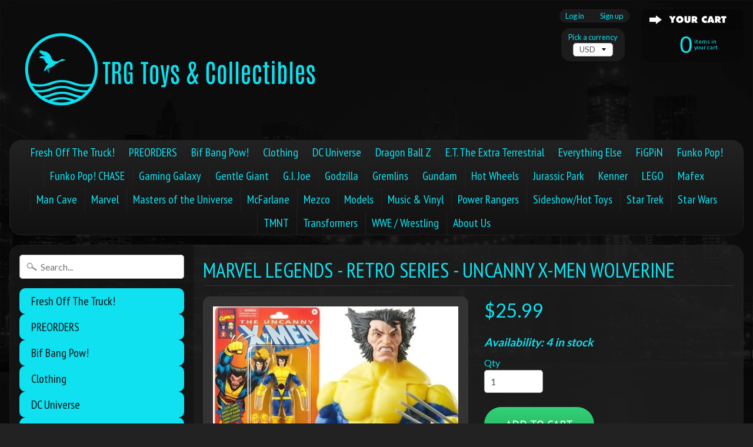

--- FILE ---
content_type: text/html; charset=utf-8
request_url: https://www.trgtoys.com/products/marvel-legends-retro-series-uncanny-x-men-wolverine
body_size: 18415
content:
<!DOCTYPE html>
<html class="no-js" lang="en">
<head>
<meta charset="utf-8" />
<meta http-equiv="X-UA-Compatible" content="IE=edge" />  
<meta name="viewport" content="width=device-width, initial-scale=1.0, height=device-height, minimum-scale=1.0, user-scalable=0">


  
  
  <link href="//fonts.googleapis.com/css?family=Lato:400,700" rel="stylesheet" type="text/css" media="all" />


  
    
    
    <link href="//fonts.googleapis.com/css?family=PT+Sans+Narrow:400,700" rel="stylesheet" type="text/css" media="all" />
  

   
  

  <link rel="shortcut icon" href="//www.trgtoys.com/cdn/shop/files/TheRustedGoosebadge-1_32x32.png?v=1613514714" type="image/png">

  
 


    <title>Marvel Legends - Retro Series - Uncanny X-Men Wolverine | TRG Toys &amp; Collectibles</title> 





	<meta name="description" content="X-Men Marvel Legends Retro Wolverine 6-Inch Action Figure: This Marvel Legends Classic Wolverine figure features deco inspired by the classic X-Men &quot;team uniforms&quot; from Marvel Comics! The Marvel Legends Series Classic Wolverine 6-inch figure is highly posable for display and play with other Marvel Legends figures and c" />


<link rel="canonical" href="https://www.trgtoys.com/products/marvel-legends-retro-series-uncanny-x-men-wolverine" /> 
<!-- /snippets/social-meta-tags.liquid -->
<meta property="og:site_name" content="TRG Toys &amp; Collectibles">
<meta property="og:url" content="https://www.trgtoys.com/products/marvel-legends-retro-series-uncanny-x-men-wolverine">
<meta property="og:title" content="Marvel Legends - Retro Series  - Uncanny X-Men Wolverine">
<meta property="og:type" content="product">
<meta property="og:description" content="X-Men Marvel Legends Retro Wolverine 6-Inch Action Figure: This Marvel Legends Classic Wolverine figure features deco inspired by the classic X-Men &quot;team uniforms&quot; from Marvel Comics! The Marvel Legends Series Classic Wolverine 6-inch figure is highly posable for display and play with other Marvel Legends figures and c"><meta property="og:price:amount" content="25.99">
  <meta property="og:price:currency" content="USD"><meta property="og:image" content="http://www.trgtoys.com/cdn/shop/products/WolverineUncannyRetro1_1024x1024.jpg?v=1679533218"><meta property="og:image" content="http://www.trgtoys.com/cdn/shop/products/WolverineUncannyRetro2_1024x1024.jpg?v=1679533218"><meta property="og:image" content="http://www.trgtoys.com/cdn/shop/products/WolverineUncannyRetro3_1024x1024.jpg?v=1679533218">
<meta property="og:image:secure_url" content="https://www.trgtoys.com/cdn/shop/products/WolverineUncannyRetro1_1024x1024.jpg?v=1679533218"><meta property="og:image:secure_url" content="https://www.trgtoys.com/cdn/shop/products/WolverineUncannyRetro2_1024x1024.jpg?v=1679533218"><meta property="og:image:secure_url" content="https://www.trgtoys.com/cdn/shop/products/WolverineUncannyRetro3_1024x1024.jpg?v=1679533218">

<meta name="twitter:site" content="@">
<meta name="twitter:card" content="summary_large_image">
<meta name="twitter:title" content="Marvel Legends - Retro Series  - Uncanny X-Men Wolverine">
<meta name="twitter:description" content="X-Men Marvel Legends Retro Wolverine 6-Inch Action Figure: This Marvel Legends Classic Wolverine figure features deco inspired by the classic X-Men &quot;team uniforms&quot; from Marvel Comics! The Marvel Legends Series Classic Wolverine 6-inch figure is highly posable for display and play with other Marvel Legends figures and c">

<link href="//www.trgtoys.com/cdn/shop/t/6/assets/styles.scss.css?v=20599631176286346711696452528" rel="stylesheet" type="text/css" media="all" />  

<script>
  window.Sunrise = window.Sunrise || {};
  Sunrise.strings = {
    add_to_cart: "Add to Cart",
    sold_out: "Out of stock",
    unavailable: "Unavailable",
    money_format_json: "${{amount}}",
    money_format: "${{amount}}",
    money_with_currency_format_json: "${{amount}} USD",
    money_with_currency_format: "${{amount}} USD",
    shop_currency: "USD",
    locale: "en",
    locale_json: "en",
    customer_accounts_enabled: true,
    customer_logged_in: false
  };
</script>  
  

  
<script src="//www.trgtoys.com/cdn/shop/t/6/assets/vendor.js?v=161042961499314152801499216513" type="text/javascript"></script> 
<script src="//www.trgtoys.com/cdn/shop/t/6/assets/theme.js?v=38058157158162198361499216515" type="text/javascript"></script> 

<script>window.performance && window.performance.mark && window.performance.mark('shopify.content_for_header.start');</script><meta id="shopify-digital-wallet" name="shopify-digital-wallet" content="/12661969/digital_wallets/dialog">
<meta name="shopify-checkout-api-token" content="f547f8225b73b5ae40dca475cea00ddd">
<meta id="in-context-paypal-metadata" data-shop-id="12661969" data-venmo-supported="false" data-environment="production" data-locale="en_US" data-paypal-v4="true" data-currency="USD">
<link rel="alternate" type="application/json+oembed" href="https://www.trgtoys.com/products/marvel-legends-retro-series-uncanny-x-men-wolverine.oembed">
<script async="async" src="/checkouts/internal/preloads.js?locale=en-US"></script>
<link rel="preconnect" href="https://shop.app" crossorigin="anonymous">
<script async="async" src="https://shop.app/checkouts/internal/preloads.js?locale=en-US&shop_id=12661969" crossorigin="anonymous"></script>
<script id="apple-pay-shop-capabilities" type="application/json">{"shopId":12661969,"countryCode":"US","currencyCode":"USD","merchantCapabilities":["supports3DS"],"merchantId":"gid:\/\/shopify\/Shop\/12661969","merchantName":"TRG Toys \u0026 Collectibles","requiredBillingContactFields":["postalAddress","email","phone"],"requiredShippingContactFields":["postalAddress","email","phone"],"shippingType":"shipping","supportedNetworks":["visa","masterCard","amex","discover","elo","jcb"],"total":{"type":"pending","label":"TRG Toys \u0026 Collectibles","amount":"1.00"},"shopifyPaymentsEnabled":true,"supportsSubscriptions":true}</script>
<script id="shopify-features" type="application/json">{"accessToken":"f547f8225b73b5ae40dca475cea00ddd","betas":["rich-media-storefront-analytics"],"domain":"www.trgtoys.com","predictiveSearch":true,"shopId":12661969,"locale":"en"}</script>
<script>var Shopify = Shopify || {};
Shopify.shop = "the-rusted-goose.myshopify.com";
Shopify.locale = "en";
Shopify.currency = {"active":"USD","rate":"1.0"};
Shopify.country = "US";
Shopify.theme = {"name":"Sunrise","id":178392340,"schema_name":"Sunrise","schema_version":"5.18","theme_store_id":57,"role":"main"};
Shopify.theme.handle = "null";
Shopify.theme.style = {"id":null,"handle":null};
Shopify.cdnHost = "www.trgtoys.com/cdn";
Shopify.routes = Shopify.routes || {};
Shopify.routes.root = "/";</script>
<script type="module">!function(o){(o.Shopify=o.Shopify||{}).modules=!0}(window);</script>
<script>!function(o){function n(){var o=[];function n(){o.push(Array.prototype.slice.apply(arguments))}return n.q=o,n}var t=o.Shopify=o.Shopify||{};t.loadFeatures=n(),t.autoloadFeatures=n()}(window);</script>
<script>
  window.ShopifyPay = window.ShopifyPay || {};
  window.ShopifyPay.apiHost = "shop.app\/pay";
  window.ShopifyPay.redirectState = null;
</script>
<script id="shop-js-analytics" type="application/json">{"pageType":"product"}</script>
<script defer="defer" async type="module" src="//www.trgtoys.com/cdn/shopifycloud/shop-js/modules/v2/client.init-shop-cart-sync_BT-GjEfc.en.esm.js"></script>
<script defer="defer" async type="module" src="//www.trgtoys.com/cdn/shopifycloud/shop-js/modules/v2/chunk.common_D58fp_Oc.esm.js"></script>
<script defer="defer" async type="module" src="//www.trgtoys.com/cdn/shopifycloud/shop-js/modules/v2/chunk.modal_xMitdFEc.esm.js"></script>
<script type="module">
  await import("//www.trgtoys.com/cdn/shopifycloud/shop-js/modules/v2/client.init-shop-cart-sync_BT-GjEfc.en.esm.js");
await import("//www.trgtoys.com/cdn/shopifycloud/shop-js/modules/v2/chunk.common_D58fp_Oc.esm.js");
await import("//www.trgtoys.com/cdn/shopifycloud/shop-js/modules/v2/chunk.modal_xMitdFEc.esm.js");

  window.Shopify.SignInWithShop?.initShopCartSync?.({"fedCMEnabled":true,"windoidEnabled":true});

</script>
<script>
  window.Shopify = window.Shopify || {};
  if (!window.Shopify.featureAssets) window.Shopify.featureAssets = {};
  window.Shopify.featureAssets['shop-js'] = {"shop-cart-sync":["modules/v2/client.shop-cart-sync_DZOKe7Ll.en.esm.js","modules/v2/chunk.common_D58fp_Oc.esm.js","modules/v2/chunk.modal_xMitdFEc.esm.js"],"init-fed-cm":["modules/v2/client.init-fed-cm_B6oLuCjv.en.esm.js","modules/v2/chunk.common_D58fp_Oc.esm.js","modules/v2/chunk.modal_xMitdFEc.esm.js"],"shop-cash-offers":["modules/v2/client.shop-cash-offers_D2sdYoxE.en.esm.js","modules/v2/chunk.common_D58fp_Oc.esm.js","modules/v2/chunk.modal_xMitdFEc.esm.js"],"shop-login-button":["modules/v2/client.shop-login-button_QeVjl5Y3.en.esm.js","modules/v2/chunk.common_D58fp_Oc.esm.js","modules/v2/chunk.modal_xMitdFEc.esm.js"],"pay-button":["modules/v2/client.pay-button_DXTOsIq6.en.esm.js","modules/v2/chunk.common_D58fp_Oc.esm.js","modules/v2/chunk.modal_xMitdFEc.esm.js"],"shop-button":["modules/v2/client.shop-button_DQZHx9pm.en.esm.js","modules/v2/chunk.common_D58fp_Oc.esm.js","modules/v2/chunk.modal_xMitdFEc.esm.js"],"avatar":["modules/v2/client.avatar_BTnouDA3.en.esm.js"],"init-windoid":["modules/v2/client.init-windoid_CR1B-cfM.en.esm.js","modules/v2/chunk.common_D58fp_Oc.esm.js","modules/v2/chunk.modal_xMitdFEc.esm.js"],"init-shop-for-new-customer-accounts":["modules/v2/client.init-shop-for-new-customer-accounts_C_vY_xzh.en.esm.js","modules/v2/client.shop-login-button_QeVjl5Y3.en.esm.js","modules/v2/chunk.common_D58fp_Oc.esm.js","modules/v2/chunk.modal_xMitdFEc.esm.js"],"init-shop-email-lookup-coordinator":["modules/v2/client.init-shop-email-lookup-coordinator_BI7n9ZSv.en.esm.js","modules/v2/chunk.common_D58fp_Oc.esm.js","modules/v2/chunk.modal_xMitdFEc.esm.js"],"init-shop-cart-sync":["modules/v2/client.init-shop-cart-sync_BT-GjEfc.en.esm.js","modules/v2/chunk.common_D58fp_Oc.esm.js","modules/v2/chunk.modal_xMitdFEc.esm.js"],"shop-toast-manager":["modules/v2/client.shop-toast-manager_DiYdP3xc.en.esm.js","modules/v2/chunk.common_D58fp_Oc.esm.js","modules/v2/chunk.modal_xMitdFEc.esm.js"],"init-customer-accounts":["modules/v2/client.init-customer-accounts_D9ZNqS-Q.en.esm.js","modules/v2/client.shop-login-button_QeVjl5Y3.en.esm.js","modules/v2/chunk.common_D58fp_Oc.esm.js","modules/v2/chunk.modal_xMitdFEc.esm.js"],"init-customer-accounts-sign-up":["modules/v2/client.init-customer-accounts-sign-up_iGw4briv.en.esm.js","modules/v2/client.shop-login-button_QeVjl5Y3.en.esm.js","modules/v2/chunk.common_D58fp_Oc.esm.js","modules/v2/chunk.modal_xMitdFEc.esm.js"],"shop-follow-button":["modules/v2/client.shop-follow-button_CqMgW2wH.en.esm.js","modules/v2/chunk.common_D58fp_Oc.esm.js","modules/v2/chunk.modal_xMitdFEc.esm.js"],"checkout-modal":["modules/v2/client.checkout-modal_xHeaAweL.en.esm.js","modules/v2/chunk.common_D58fp_Oc.esm.js","modules/v2/chunk.modal_xMitdFEc.esm.js"],"shop-login":["modules/v2/client.shop-login_D91U-Q7h.en.esm.js","modules/v2/chunk.common_D58fp_Oc.esm.js","modules/v2/chunk.modal_xMitdFEc.esm.js"],"lead-capture":["modules/v2/client.lead-capture_BJmE1dJe.en.esm.js","modules/v2/chunk.common_D58fp_Oc.esm.js","modules/v2/chunk.modal_xMitdFEc.esm.js"],"payment-terms":["modules/v2/client.payment-terms_Ci9AEqFq.en.esm.js","modules/v2/chunk.common_D58fp_Oc.esm.js","modules/v2/chunk.modal_xMitdFEc.esm.js"]};
</script>
<script id="__st">var __st={"a":12661969,"offset":-25200,"reqid":"34681f99-eb95-40a6-8657-fc210b6c6bb9-1769093589","pageurl":"www.trgtoys.com\/products\/marvel-legends-retro-series-uncanny-x-men-wolverine","u":"6eebc5cf706c","p":"product","rtyp":"product","rid":8217550160188};</script>
<script>window.ShopifyPaypalV4VisibilityTracking = true;</script>
<script id="captcha-bootstrap">!function(){'use strict';const t='contact',e='account',n='new_comment',o=[[t,t],['blogs',n],['comments',n],[t,'customer']],c=[[e,'customer_login'],[e,'guest_login'],[e,'recover_customer_password'],[e,'create_customer']],r=t=>t.map((([t,e])=>`form[action*='/${t}']:not([data-nocaptcha='true']) input[name='form_type'][value='${e}']`)).join(','),a=t=>()=>t?[...document.querySelectorAll(t)].map((t=>t.form)):[];function s(){const t=[...o],e=r(t);return a(e)}const i='password',u='form_key',d=['recaptcha-v3-token','g-recaptcha-response','h-captcha-response',i],f=()=>{try{return window.sessionStorage}catch{return}},m='__shopify_v',_=t=>t.elements[u];function p(t,e,n=!1){try{const o=window.sessionStorage,c=JSON.parse(o.getItem(e)),{data:r}=function(t){const{data:e,action:n}=t;return t[m]||n?{data:e,action:n}:{data:t,action:n}}(c);for(const[e,n]of Object.entries(r))t.elements[e]&&(t.elements[e].value=n);n&&o.removeItem(e)}catch(o){console.error('form repopulation failed',{error:o})}}const l='form_type',E='cptcha';function T(t){t.dataset[E]=!0}const w=window,h=w.document,L='Shopify',v='ce_forms',y='captcha';let A=!1;((t,e)=>{const n=(g='f06e6c50-85a8-45c8-87d0-21a2b65856fe',I='https://cdn.shopify.com/shopifycloud/storefront-forms-hcaptcha/ce_storefront_forms_captcha_hcaptcha.v1.5.2.iife.js',D={infoText:'Protected by hCaptcha',privacyText:'Privacy',termsText:'Terms'},(t,e,n)=>{const o=w[L][v],c=o.bindForm;if(c)return c(t,g,e,D).then(n);var r;o.q.push([[t,g,e,D],n]),r=I,A||(h.body.append(Object.assign(h.createElement('script'),{id:'captcha-provider',async:!0,src:r})),A=!0)});var g,I,D;w[L]=w[L]||{},w[L][v]=w[L][v]||{},w[L][v].q=[],w[L][y]=w[L][y]||{},w[L][y].protect=function(t,e){n(t,void 0,e),T(t)},Object.freeze(w[L][y]),function(t,e,n,w,h,L){const[v,y,A,g]=function(t,e,n){const i=e?o:[],u=t?c:[],d=[...i,...u],f=r(d),m=r(i),_=r(d.filter((([t,e])=>n.includes(e))));return[a(f),a(m),a(_),s()]}(w,h,L),I=t=>{const e=t.target;return e instanceof HTMLFormElement?e:e&&e.form},D=t=>v().includes(t);t.addEventListener('submit',(t=>{const e=I(t);if(!e)return;const n=D(e)&&!e.dataset.hcaptchaBound&&!e.dataset.recaptchaBound,o=_(e),c=g().includes(e)&&(!o||!o.value);(n||c)&&t.preventDefault(),c&&!n&&(function(t){try{if(!f())return;!function(t){const e=f();if(!e)return;const n=_(t);if(!n)return;const o=n.value;o&&e.removeItem(o)}(t);const e=Array.from(Array(32),(()=>Math.random().toString(36)[2])).join('');!function(t,e){_(t)||t.append(Object.assign(document.createElement('input'),{type:'hidden',name:u})),t.elements[u].value=e}(t,e),function(t,e){const n=f();if(!n)return;const o=[...t.querySelectorAll(`input[type='${i}']`)].map((({name:t})=>t)),c=[...d,...o],r={};for(const[a,s]of new FormData(t).entries())c.includes(a)||(r[a]=s);n.setItem(e,JSON.stringify({[m]:1,action:t.action,data:r}))}(t,e)}catch(e){console.error('failed to persist form',e)}}(e),e.submit())}));const S=(t,e)=>{t&&!t.dataset[E]&&(n(t,e.some((e=>e===t))),T(t))};for(const o of['focusin','change'])t.addEventListener(o,(t=>{const e=I(t);D(e)&&S(e,y())}));const B=e.get('form_key'),M=e.get(l),P=B&&M;t.addEventListener('DOMContentLoaded',(()=>{const t=y();if(P)for(const e of t)e.elements[l].value===M&&p(e,B);[...new Set([...A(),...v().filter((t=>'true'===t.dataset.shopifyCaptcha))])].forEach((e=>S(e,t)))}))}(h,new URLSearchParams(w.location.search),n,t,e,['guest_login'])})(!0,!0)}();</script>
<script integrity="sha256-4kQ18oKyAcykRKYeNunJcIwy7WH5gtpwJnB7kiuLZ1E=" data-source-attribution="shopify.loadfeatures" defer="defer" src="//www.trgtoys.com/cdn/shopifycloud/storefront/assets/storefront/load_feature-a0a9edcb.js" crossorigin="anonymous"></script>
<script crossorigin="anonymous" defer="defer" src="//www.trgtoys.com/cdn/shopifycloud/storefront/assets/shopify_pay/storefront-65b4c6d7.js?v=20250812"></script>
<script data-source-attribution="shopify.dynamic_checkout.dynamic.init">var Shopify=Shopify||{};Shopify.PaymentButton=Shopify.PaymentButton||{isStorefrontPortableWallets:!0,init:function(){window.Shopify.PaymentButton.init=function(){};var t=document.createElement("script");t.src="https://www.trgtoys.com/cdn/shopifycloud/portable-wallets/latest/portable-wallets.en.js",t.type="module",document.head.appendChild(t)}};
</script>
<script data-source-attribution="shopify.dynamic_checkout.buyer_consent">
  function portableWalletsHideBuyerConsent(e){var t=document.getElementById("shopify-buyer-consent"),n=document.getElementById("shopify-subscription-policy-button");t&&n&&(t.classList.add("hidden"),t.setAttribute("aria-hidden","true"),n.removeEventListener("click",e))}function portableWalletsShowBuyerConsent(e){var t=document.getElementById("shopify-buyer-consent"),n=document.getElementById("shopify-subscription-policy-button");t&&n&&(t.classList.remove("hidden"),t.removeAttribute("aria-hidden"),n.addEventListener("click",e))}window.Shopify?.PaymentButton&&(window.Shopify.PaymentButton.hideBuyerConsent=portableWalletsHideBuyerConsent,window.Shopify.PaymentButton.showBuyerConsent=portableWalletsShowBuyerConsent);
</script>
<script data-source-attribution="shopify.dynamic_checkout.cart.bootstrap">document.addEventListener("DOMContentLoaded",(function(){function t(){return document.querySelector("shopify-accelerated-checkout-cart, shopify-accelerated-checkout")}if(t())Shopify.PaymentButton.init();else{new MutationObserver((function(e,n){t()&&(Shopify.PaymentButton.init(),n.disconnect())})).observe(document.body,{childList:!0,subtree:!0})}}));
</script>
<link id="shopify-accelerated-checkout-styles" rel="stylesheet" media="screen" href="https://www.trgtoys.com/cdn/shopifycloud/portable-wallets/latest/accelerated-checkout-backwards-compat.css" crossorigin="anonymous">
<style id="shopify-accelerated-checkout-cart">
        #shopify-buyer-consent {
  margin-top: 1em;
  display: inline-block;
  width: 100%;
}

#shopify-buyer-consent.hidden {
  display: none;
}

#shopify-subscription-policy-button {
  background: none;
  border: none;
  padding: 0;
  text-decoration: underline;
  font-size: inherit;
  cursor: pointer;
}

#shopify-subscription-policy-button::before {
  box-shadow: none;
}

      </style>

<script>window.performance && window.performance.mark && window.performance.mark('shopify.content_for_header.end');</script>
<script src="https://cdn.shopify.com/extensions/019bdd98-4781-79f9-bd45-b95809be009f/downpay-1299/assets/downpay-product-ui.js" type="text/javascript" defer="defer"></script>
<link href="https://cdn.shopify.com/extensions/019bdd98-4781-79f9-bd45-b95809be009f/downpay-1299/assets/downpay-product.css" rel="stylesheet" type="text/css" media="all">
<link href="https://monorail-edge.shopifysvc.com" rel="dns-prefetch">
<script>(function(){if ("sendBeacon" in navigator && "performance" in window) {try {var session_token_from_headers = performance.getEntriesByType('navigation')[0].serverTiming.find(x => x.name == '_s').description;} catch {var session_token_from_headers = undefined;}var session_cookie_matches = document.cookie.match(/_shopify_s=([^;]*)/);var session_token_from_cookie = session_cookie_matches && session_cookie_matches.length === 2 ? session_cookie_matches[1] : "";var session_token = session_token_from_headers || session_token_from_cookie || "";function handle_abandonment_event(e) {var entries = performance.getEntries().filter(function(entry) {return /monorail-edge.shopifysvc.com/.test(entry.name);});if (!window.abandonment_tracked && entries.length === 0) {window.abandonment_tracked = true;var currentMs = Date.now();var navigation_start = performance.timing.navigationStart;var payload = {shop_id: 12661969,url: window.location.href,navigation_start,duration: currentMs - navigation_start,session_token,page_type: "product"};window.navigator.sendBeacon("https://monorail-edge.shopifysvc.com/v1/produce", JSON.stringify({schema_id: "online_store_buyer_site_abandonment/1.1",payload: payload,metadata: {event_created_at_ms: currentMs,event_sent_at_ms: currentMs}}));}}window.addEventListener('pagehide', handle_abandonment_event);}}());</script>
<script id="web-pixels-manager-setup">(function e(e,d,r,n,o){if(void 0===o&&(o={}),!Boolean(null===(a=null===(i=window.Shopify)||void 0===i?void 0:i.analytics)||void 0===a?void 0:a.replayQueue)){var i,a;window.Shopify=window.Shopify||{};var t=window.Shopify;t.analytics=t.analytics||{};var s=t.analytics;s.replayQueue=[],s.publish=function(e,d,r){return s.replayQueue.push([e,d,r]),!0};try{self.performance.mark("wpm:start")}catch(e){}var l=function(){var e={modern:/Edge?\/(1{2}[4-9]|1[2-9]\d|[2-9]\d{2}|\d{4,})\.\d+(\.\d+|)|Firefox\/(1{2}[4-9]|1[2-9]\d|[2-9]\d{2}|\d{4,})\.\d+(\.\d+|)|Chrom(ium|e)\/(9{2}|\d{3,})\.\d+(\.\d+|)|(Maci|X1{2}).+ Version\/(15\.\d+|(1[6-9]|[2-9]\d|\d{3,})\.\d+)([,.]\d+|)( \(\w+\)|)( Mobile\/\w+|) Safari\/|Chrome.+OPR\/(9{2}|\d{3,})\.\d+\.\d+|(CPU[ +]OS|iPhone[ +]OS|CPU[ +]iPhone|CPU IPhone OS|CPU iPad OS)[ +]+(15[._]\d+|(1[6-9]|[2-9]\d|\d{3,})[._]\d+)([._]\d+|)|Android:?[ /-](13[3-9]|1[4-9]\d|[2-9]\d{2}|\d{4,})(\.\d+|)(\.\d+|)|Android.+Firefox\/(13[5-9]|1[4-9]\d|[2-9]\d{2}|\d{4,})\.\d+(\.\d+|)|Android.+Chrom(ium|e)\/(13[3-9]|1[4-9]\d|[2-9]\d{2}|\d{4,})\.\d+(\.\d+|)|SamsungBrowser\/([2-9]\d|\d{3,})\.\d+/,legacy:/Edge?\/(1[6-9]|[2-9]\d|\d{3,})\.\d+(\.\d+|)|Firefox\/(5[4-9]|[6-9]\d|\d{3,})\.\d+(\.\d+|)|Chrom(ium|e)\/(5[1-9]|[6-9]\d|\d{3,})\.\d+(\.\d+|)([\d.]+$|.*Safari\/(?![\d.]+ Edge\/[\d.]+$))|(Maci|X1{2}).+ Version\/(10\.\d+|(1[1-9]|[2-9]\d|\d{3,})\.\d+)([,.]\d+|)( \(\w+\)|)( Mobile\/\w+|) Safari\/|Chrome.+OPR\/(3[89]|[4-9]\d|\d{3,})\.\d+\.\d+|(CPU[ +]OS|iPhone[ +]OS|CPU[ +]iPhone|CPU IPhone OS|CPU iPad OS)[ +]+(10[._]\d+|(1[1-9]|[2-9]\d|\d{3,})[._]\d+)([._]\d+|)|Android:?[ /-](13[3-9]|1[4-9]\d|[2-9]\d{2}|\d{4,})(\.\d+|)(\.\d+|)|Mobile Safari.+OPR\/([89]\d|\d{3,})\.\d+\.\d+|Android.+Firefox\/(13[5-9]|1[4-9]\d|[2-9]\d{2}|\d{4,})\.\d+(\.\d+|)|Android.+Chrom(ium|e)\/(13[3-9]|1[4-9]\d|[2-9]\d{2}|\d{4,})\.\d+(\.\d+|)|Android.+(UC? ?Browser|UCWEB|U3)[ /]?(15\.([5-9]|\d{2,})|(1[6-9]|[2-9]\d|\d{3,})\.\d+)\.\d+|SamsungBrowser\/(5\.\d+|([6-9]|\d{2,})\.\d+)|Android.+MQ{2}Browser\/(14(\.(9|\d{2,})|)|(1[5-9]|[2-9]\d|\d{3,})(\.\d+|))(\.\d+|)|K[Aa][Ii]OS\/(3\.\d+|([4-9]|\d{2,})\.\d+)(\.\d+|)/},d=e.modern,r=e.legacy,n=navigator.userAgent;return n.match(d)?"modern":n.match(r)?"legacy":"unknown"}(),u="modern"===l?"modern":"legacy",c=(null!=n?n:{modern:"",legacy:""})[u],f=function(e){return[e.baseUrl,"/wpm","/b",e.hashVersion,"modern"===e.buildTarget?"m":"l",".js"].join("")}({baseUrl:d,hashVersion:r,buildTarget:u}),m=function(e){var d=e.version,r=e.bundleTarget,n=e.surface,o=e.pageUrl,i=e.monorailEndpoint;return{emit:function(e){var a=e.status,t=e.errorMsg,s=(new Date).getTime(),l=JSON.stringify({metadata:{event_sent_at_ms:s},events:[{schema_id:"web_pixels_manager_load/3.1",payload:{version:d,bundle_target:r,page_url:o,status:a,surface:n,error_msg:t},metadata:{event_created_at_ms:s}}]});if(!i)return console&&console.warn&&console.warn("[Web Pixels Manager] No Monorail endpoint provided, skipping logging."),!1;try{return self.navigator.sendBeacon.bind(self.navigator)(i,l)}catch(e){}var u=new XMLHttpRequest;try{return u.open("POST",i,!0),u.setRequestHeader("Content-Type","text/plain"),u.send(l),!0}catch(e){return console&&console.warn&&console.warn("[Web Pixels Manager] Got an unhandled error while logging to Monorail."),!1}}}}({version:r,bundleTarget:l,surface:e.surface,pageUrl:self.location.href,monorailEndpoint:e.monorailEndpoint});try{o.browserTarget=l,function(e){var d=e.src,r=e.async,n=void 0===r||r,o=e.onload,i=e.onerror,a=e.sri,t=e.scriptDataAttributes,s=void 0===t?{}:t,l=document.createElement("script"),u=document.querySelector("head"),c=document.querySelector("body");if(l.async=n,l.src=d,a&&(l.integrity=a,l.crossOrigin="anonymous"),s)for(var f in s)if(Object.prototype.hasOwnProperty.call(s,f))try{l.dataset[f]=s[f]}catch(e){}if(o&&l.addEventListener("load",o),i&&l.addEventListener("error",i),u)u.appendChild(l);else{if(!c)throw new Error("Did not find a head or body element to append the script");c.appendChild(l)}}({src:f,async:!0,onload:function(){if(!function(){var e,d;return Boolean(null===(d=null===(e=window.Shopify)||void 0===e?void 0:e.analytics)||void 0===d?void 0:d.initialized)}()){var d=window.webPixelsManager.init(e)||void 0;if(d){var r=window.Shopify.analytics;r.replayQueue.forEach((function(e){var r=e[0],n=e[1],o=e[2];d.publishCustomEvent(r,n,o)})),r.replayQueue=[],r.publish=d.publishCustomEvent,r.visitor=d.visitor,r.initialized=!0}}},onerror:function(){return m.emit({status:"failed",errorMsg:"".concat(f," has failed to load")})},sri:function(e){var d=/^sha384-[A-Za-z0-9+/=]+$/;return"string"==typeof e&&d.test(e)}(c)?c:"",scriptDataAttributes:o}),m.emit({status:"loading"})}catch(e){m.emit({status:"failed",errorMsg:(null==e?void 0:e.message)||"Unknown error"})}}})({shopId: 12661969,storefrontBaseUrl: "https://www.trgtoys.com",extensionsBaseUrl: "https://extensions.shopifycdn.com/cdn/shopifycloud/web-pixels-manager",monorailEndpoint: "https://monorail-edge.shopifysvc.com/unstable/produce_batch",surface: "storefront-renderer",enabledBetaFlags: ["2dca8a86"],webPixelsConfigList: [{"id":"420053308","configuration":"{\"pixel_id\":\"919492638822901\",\"pixel_type\":\"facebook_pixel\",\"metaapp_system_user_token\":\"-\"}","eventPayloadVersion":"v1","runtimeContext":"OPEN","scriptVersion":"ca16bc87fe92b6042fbaa3acc2fbdaa6","type":"APP","apiClientId":2329312,"privacyPurposes":["ANALYTICS","MARKETING","SALE_OF_DATA"],"dataSharingAdjustments":{"protectedCustomerApprovalScopes":["read_customer_address","read_customer_email","read_customer_name","read_customer_personal_data","read_customer_phone"]}},{"id":"158040380","eventPayloadVersion":"v1","runtimeContext":"LAX","scriptVersion":"1","type":"CUSTOM","privacyPurposes":["ANALYTICS"],"name":"Google Analytics tag (migrated)"},{"id":"shopify-app-pixel","configuration":"{}","eventPayloadVersion":"v1","runtimeContext":"STRICT","scriptVersion":"0450","apiClientId":"shopify-pixel","type":"APP","privacyPurposes":["ANALYTICS","MARKETING"]},{"id":"shopify-custom-pixel","eventPayloadVersion":"v1","runtimeContext":"LAX","scriptVersion":"0450","apiClientId":"shopify-pixel","type":"CUSTOM","privacyPurposes":["ANALYTICS","MARKETING"]}],isMerchantRequest: false,initData: {"shop":{"name":"TRG Toys \u0026 Collectibles","paymentSettings":{"currencyCode":"USD"},"myshopifyDomain":"the-rusted-goose.myshopify.com","countryCode":"US","storefrontUrl":"https:\/\/www.trgtoys.com"},"customer":null,"cart":null,"checkout":null,"productVariants":[{"price":{"amount":25.99,"currencyCode":"USD"},"product":{"title":"Marvel Legends - Retro Series  - Uncanny X-Men Wolverine","vendor":"Marvel","id":"8217550160188","untranslatedTitle":"Marvel Legends - Retro Series  - Uncanny X-Men Wolverine","url":"\/products\/marvel-legends-retro-series-uncanny-x-men-wolverine","type":""},"id":"44792117887292","image":{"src":"\/\/www.trgtoys.com\/cdn\/shop\/products\/WolverineUncannyRetro1.jpg?v=1679533218"},"sku":"","title":"Default Title","untranslatedTitle":"Default Title"}],"purchasingCompany":null},},"https://www.trgtoys.com/cdn","fcfee988w5aeb613cpc8e4bc33m6693e112",{"modern":"","legacy":""},{"shopId":"12661969","storefrontBaseUrl":"https:\/\/www.trgtoys.com","extensionBaseUrl":"https:\/\/extensions.shopifycdn.com\/cdn\/shopifycloud\/web-pixels-manager","surface":"storefront-renderer","enabledBetaFlags":"[\"2dca8a86\"]","isMerchantRequest":"false","hashVersion":"fcfee988w5aeb613cpc8e4bc33m6693e112","publish":"custom","events":"[[\"page_viewed\",{}],[\"product_viewed\",{\"productVariant\":{\"price\":{\"amount\":25.99,\"currencyCode\":\"USD\"},\"product\":{\"title\":\"Marvel Legends - Retro Series  - Uncanny X-Men Wolverine\",\"vendor\":\"Marvel\",\"id\":\"8217550160188\",\"untranslatedTitle\":\"Marvel Legends - Retro Series  - Uncanny X-Men Wolverine\",\"url\":\"\/products\/marvel-legends-retro-series-uncanny-x-men-wolverine\",\"type\":\"\"},\"id\":\"44792117887292\",\"image\":{\"src\":\"\/\/www.trgtoys.com\/cdn\/shop\/products\/WolverineUncannyRetro1.jpg?v=1679533218\"},\"sku\":\"\",\"title\":\"Default Title\",\"untranslatedTitle\":\"Default Title\"}}]]"});</script><script>
  window.ShopifyAnalytics = window.ShopifyAnalytics || {};
  window.ShopifyAnalytics.meta = window.ShopifyAnalytics.meta || {};
  window.ShopifyAnalytics.meta.currency = 'USD';
  var meta = {"product":{"id":8217550160188,"gid":"gid:\/\/shopify\/Product\/8217550160188","vendor":"Marvel","type":"","handle":"marvel-legends-retro-series-uncanny-x-men-wolverine","variants":[{"id":44792117887292,"price":2599,"name":"Marvel Legends - Retro Series  - Uncanny X-Men Wolverine","public_title":null,"sku":""}],"remote":false},"page":{"pageType":"product","resourceType":"product","resourceId":8217550160188,"requestId":"34681f99-eb95-40a6-8657-fc210b6c6bb9-1769093589"}};
  for (var attr in meta) {
    window.ShopifyAnalytics.meta[attr] = meta[attr];
  }
</script>
<script class="analytics">
  (function () {
    var customDocumentWrite = function(content) {
      var jquery = null;

      if (window.jQuery) {
        jquery = window.jQuery;
      } else if (window.Checkout && window.Checkout.$) {
        jquery = window.Checkout.$;
      }

      if (jquery) {
        jquery('body').append(content);
      }
    };

    var hasLoggedConversion = function(token) {
      if (token) {
        return document.cookie.indexOf('loggedConversion=' + token) !== -1;
      }
      return false;
    }

    var setCookieIfConversion = function(token) {
      if (token) {
        var twoMonthsFromNow = new Date(Date.now());
        twoMonthsFromNow.setMonth(twoMonthsFromNow.getMonth() + 2);

        document.cookie = 'loggedConversion=' + token + '; expires=' + twoMonthsFromNow;
      }
    }

    var trekkie = window.ShopifyAnalytics.lib = window.trekkie = window.trekkie || [];
    if (trekkie.integrations) {
      return;
    }
    trekkie.methods = [
      'identify',
      'page',
      'ready',
      'track',
      'trackForm',
      'trackLink'
    ];
    trekkie.factory = function(method) {
      return function() {
        var args = Array.prototype.slice.call(arguments);
        args.unshift(method);
        trekkie.push(args);
        return trekkie;
      };
    };
    for (var i = 0; i < trekkie.methods.length; i++) {
      var key = trekkie.methods[i];
      trekkie[key] = trekkie.factory(key);
    }
    trekkie.load = function(config) {
      trekkie.config = config || {};
      trekkie.config.initialDocumentCookie = document.cookie;
      var first = document.getElementsByTagName('script')[0];
      var script = document.createElement('script');
      script.type = 'text/javascript';
      script.onerror = function(e) {
        var scriptFallback = document.createElement('script');
        scriptFallback.type = 'text/javascript';
        scriptFallback.onerror = function(error) {
                var Monorail = {
      produce: function produce(monorailDomain, schemaId, payload) {
        var currentMs = new Date().getTime();
        var event = {
          schema_id: schemaId,
          payload: payload,
          metadata: {
            event_created_at_ms: currentMs,
            event_sent_at_ms: currentMs
          }
        };
        return Monorail.sendRequest("https://" + monorailDomain + "/v1/produce", JSON.stringify(event));
      },
      sendRequest: function sendRequest(endpointUrl, payload) {
        // Try the sendBeacon API
        if (window && window.navigator && typeof window.navigator.sendBeacon === 'function' && typeof window.Blob === 'function' && !Monorail.isIos12()) {
          var blobData = new window.Blob([payload], {
            type: 'text/plain'
          });

          if (window.navigator.sendBeacon(endpointUrl, blobData)) {
            return true;
          } // sendBeacon was not successful

        } // XHR beacon

        var xhr = new XMLHttpRequest();

        try {
          xhr.open('POST', endpointUrl);
          xhr.setRequestHeader('Content-Type', 'text/plain');
          xhr.send(payload);
        } catch (e) {
          console.log(e);
        }

        return false;
      },
      isIos12: function isIos12() {
        return window.navigator.userAgent.lastIndexOf('iPhone; CPU iPhone OS 12_') !== -1 || window.navigator.userAgent.lastIndexOf('iPad; CPU OS 12_') !== -1;
      }
    };
    Monorail.produce('monorail-edge.shopifysvc.com',
      'trekkie_storefront_load_errors/1.1',
      {shop_id: 12661969,
      theme_id: 178392340,
      app_name: "storefront",
      context_url: window.location.href,
      source_url: "//www.trgtoys.com/cdn/s/trekkie.storefront.1bbfab421998800ff09850b62e84b8915387986d.min.js"});

        };
        scriptFallback.async = true;
        scriptFallback.src = '//www.trgtoys.com/cdn/s/trekkie.storefront.1bbfab421998800ff09850b62e84b8915387986d.min.js';
        first.parentNode.insertBefore(scriptFallback, first);
      };
      script.async = true;
      script.src = '//www.trgtoys.com/cdn/s/trekkie.storefront.1bbfab421998800ff09850b62e84b8915387986d.min.js';
      first.parentNode.insertBefore(script, first);
    };
    trekkie.load(
      {"Trekkie":{"appName":"storefront","development":false,"defaultAttributes":{"shopId":12661969,"isMerchantRequest":null,"themeId":178392340,"themeCityHash":"9369826078848031464","contentLanguage":"en","currency":"USD","eventMetadataId":"bf4ac34a-1f0f-4b9e-ae38-57e73411740c"},"isServerSideCookieWritingEnabled":true,"monorailRegion":"shop_domain","enabledBetaFlags":["65f19447"]},"Session Attribution":{},"S2S":{"facebookCapiEnabled":false,"source":"trekkie-storefront-renderer","apiClientId":580111}}
    );

    var loaded = false;
    trekkie.ready(function() {
      if (loaded) return;
      loaded = true;

      window.ShopifyAnalytics.lib = window.trekkie;

      var originalDocumentWrite = document.write;
      document.write = customDocumentWrite;
      try { window.ShopifyAnalytics.merchantGoogleAnalytics.call(this); } catch(error) {};
      document.write = originalDocumentWrite;

      window.ShopifyAnalytics.lib.page(null,{"pageType":"product","resourceType":"product","resourceId":8217550160188,"requestId":"34681f99-eb95-40a6-8657-fc210b6c6bb9-1769093589","shopifyEmitted":true});

      var match = window.location.pathname.match(/checkouts\/(.+)\/(thank_you|post_purchase)/)
      var token = match? match[1]: undefined;
      if (!hasLoggedConversion(token)) {
        setCookieIfConversion(token);
        window.ShopifyAnalytics.lib.track("Viewed Product",{"currency":"USD","variantId":44792117887292,"productId":8217550160188,"productGid":"gid:\/\/shopify\/Product\/8217550160188","name":"Marvel Legends - Retro Series  - Uncanny X-Men Wolverine","price":"25.99","sku":"","brand":"Marvel","variant":null,"category":"","nonInteraction":true,"remote":false},undefined,undefined,{"shopifyEmitted":true});
      window.ShopifyAnalytics.lib.track("monorail:\/\/trekkie_storefront_viewed_product\/1.1",{"currency":"USD","variantId":44792117887292,"productId":8217550160188,"productGid":"gid:\/\/shopify\/Product\/8217550160188","name":"Marvel Legends - Retro Series  - Uncanny X-Men Wolverine","price":"25.99","sku":"","brand":"Marvel","variant":null,"category":"","nonInteraction":true,"remote":false,"referer":"https:\/\/www.trgtoys.com\/products\/marvel-legends-retro-series-uncanny-x-men-wolverine"});
      }
    });


        var eventsListenerScript = document.createElement('script');
        eventsListenerScript.async = true;
        eventsListenerScript.src = "//www.trgtoys.com/cdn/shopifycloud/storefront/assets/shop_events_listener-3da45d37.js";
        document.getElementsByTagName('head')[0].appendChild(eventsListenerScript);

})();</script>
  <script>
  if (!window.ga || (window.ga && typeof window.ga !== 'function')) {
    window.ga = function ga() {
      (window.ga.q = window.ga.q || []).push(arguments);
      if (window.Shopify && window.Shopify.analytics && typeof window.Shopify.analytics.publish === 'function') {
        window.Shopify.analytics.publish("ga_stub_called", {}, {sendTo: "google_osp_migration"});
      }
      console.error("Shopify's Google Analytics stub called with:", Array.from(arguments), "\nSee https://help.shopify.com/manual/promoting-marketing/pixels/pixel-migration#google for more information.");
    };
    if (window.Shopify && window.Shopify.analytics && typeof window.Shopify.analytics.publish === 'function') {
      window.Shopify.analytics.publish("ga_stub_initialized", {}, {sendTo: "google_osp_migration"});
    }
  }
</script>
<script
  defer
  src="https://www.trgtoys.com/cdn/shopifycloud/perf-kit/shopify-perf-kit-3.0.4.min.js"
  data-application="storefront-renderer"
  data-shop-id="12661969"
  data-render-region="gcp-us-central1"
  data-page-type="product"
  data-theme-instance-id="178392340"
  data-theme-name="Sunrise"
  data-theme-version="5.18"
  data-monorail-region="shop_domain"
  data-resource-timing-sampling-rate="10"
  data-shs="true"
  data-shs-beacon="true"
  data-shs-export-with-fetch="true"
  data-shs-logs-sample-rate="1"
  data-shs-beacon-endpoint="https://www.trgtoys.com/api/collect"
></script>
</head>

<body id="product" data-curr-format="${{amount}}" data-shop-currency="USD">
  <div id="site-wrap">
    <header id="header" class="clearfix">  
      <div id="shopify-section-header" class="shopify-section"><style>
#header .logo.img-logo a{max-width:550px;display:inline-block;line-height:1;vertical-align:bottom;} 
#header .logo.img-logo,#header .logo.img-logo h1{font-size:1em;}
.logo.textonly h1,.logo.textonly a{font-size:48px;line-height:1;} 
.top-menu a{font-size:20px;}
</style>
<div class="row clearfix">
  <div class="logo img-logo">
      
    <a class="newfont" href="/" title="TRG Toys &amp; Collectibles">
    
      
      <img src="//www.trgtoys.com/cdn/shop/files/TRG_Toys_Logo_0fe1f1_550x.png?v=1613515166"
      srcset="//www.trgtoys.com/cdn/shop/files/TRG_Toys_Logo_0fe1f1_550x.png?v=1613515166 1x, //www.trgtoys.com/cdn/shop/files/TRG_Toys_Logo_0fe1f1_550x@2x.png?v=1613515166 2x"
      alt="TRG Toys &amp; Collectibles"
      itemprop="logo">
    
    </a>
                   
  </div>

  
    <div class="login-top hide-mobile">
      
        <a href="/account/login">Log in</a> | <a href="/account/register">Sign up</a>
                  
    </div>
             

  <div class="cart-info hide-mobile">
    <a href="/cart"><em>0</em> <span>items in your cart</span></a>
  </div>
</div>


   <nav class="top-menu hide-mobile clearfix" role="navigation" data-menuchosen="main-menu">
     <ul>
      
         
         
            <li class="from-top-menu">
               <a class="newfont " href="/collections/new-to-the-site">Fresh Off The Truck!</a>
            </li>
         
      
         
         
            <li class="from-top-menu">
               <a class="newfont " href="/collections/preorder-specials">PREORDERS</a>
            </li>
         
      
         
         
            <li class="from-top-menu">
               <a class="newfont " href="/collections/bif-bang-pow">Bif Bang Pow!</a>
            </li>
         
      
         
         
            <li class="from-top-menu">
               <a class="newfont " href="/collections/clothing">Clothing</a>
            </li>
         
      
         
         
            <li class="from-top-menu">
               <a class="newfont " href="/collections/dc-universe">DC Universe</a>
            </li>
         
      
         
         
            <li class="from-top-menu">
               <a class="newfont " href="/collections/bandai">Dragon Ball Z</a>
            </li>
         
      
         
         
            <li class="from-top-menu">
               <a class="newfont " href="/collections/e-t-the-extra-terrestrial">E.T. The Extra Terrestrial</a>
            </li>
         
      
         
         
            <li class="from-top-menu">
               <a class="newfont " href="/collections/everything-else">Everything Else</a>
            </li>
         
      
         
         
            <li class="from-top-menu">
               <a class="newfont " href="/collections/figpin">FiGPiN</a>
            </li>
         
      
         
         
            <li class="from-top-menu">
               <a class="newfont " href="/collections/funko-pops-non-star-wars">Funko Pop!</a>
            </li>
         
      
         
         
            <li class="from-top-menu">
               <a class="newfont " href="/collections/funko-pop-chase">Funko Pop! CHASE</a>
            </li>
         
      
         
         
            <li class="from-top-menu">
               <a class="newfont " href="/collections/gaming-galaxy">Gaming Galaxy</a>
            </li>
         
      
         
         
            <li class="from-top-menu">
               <a class="newfont " href="/collections/gentle-giant">Gentle Giant</a>
            </li>
         
      
         
         
            <li class="from-top-menu">
               <a class="newfont " href="/collections/g-i-joe">G.I. Joe</a>
            </li>
         
      
         
         
            <li class="from-top-menu">
               <a class="newfont " href="/collections/godzilla">Godzilla</a>
            </li>
         
      
         
         
            <li class="from-top-menu">
               <a class="newfont " href="/collections/gremlins">Gremlins</a>
            </li>
         
      
         
         
            <li class="from-top-menu">
               <a class="newfont " href="/collections/gundam">Gundam</a>
            </li>
         
      
         
         
            <li class="from-top-menu">
               <a class="newfont " href="/collections/hot-wheels">Hot Wheels</a>
            </li>
         
      
         
         
            <li class="from-top-menu">
               <a class="newfont " href="/collections/jurassic-park">Jurassic Park</a>
            </li>
         
      
         
         
            <li class="from-top-menu">
               <a class="newfont " href="/collections/kenner">Kenner</a>
            </li>
         
      
         
         
            <li class="from-top-menu">
               <a class="newfont " href="/collections/lego">LEGO</a>
            </li>
         
      
         
         
            <li class="from-top-menu">
               <a class="newfont " href="/collections/mafex">Mafex</a>
            </li>
         
      
         
         
            <li class="from-top-menu">
               <a class="newfont " href="/collections/vintage-non-furniture">Man Cave</a>
            </li>
         
      
         
         
            <li class="from-top-menu">
               <a class="newfont " href="/collections/marvel">Marvel</a>
            </li>
         
      
         
         
            <li class="from-top-menu">
               <a class="newfont " href="/collections/masters-of-the-universe">Masters of the Universe</a>
            </li>
         
      
         
         
            <li class="from-top-menu">
               <a class="newfont " href="/collections/mcfarlane">McFarlane</a>
            </li>
         
      
         
         
            <li class="from-top-menu">
               <a class="newfont " href="/collections/mezco">Mezco</a>
            </li>
         
      
         
         
            <li class="from-top-menu">
               <a class="newfont " href="/collections/models">Models</a>
            </li>
         
      
         
         
            <li class="from-top-menu">
               <a class="newfont " href="/collections/music-vinyl-albums">Music &amp; Vinyl</a>
            </li>
         
      
         
         
            <li class="from-top-menu">
               <a class="newfont " href="/collections/power-rangers">Power Rangers</a>
            </li>
         
      
         
         
            <li class="from-top-menu">
               <a class="newfont " href="/collections/sideshow-hot-toys">Sideshow/Hot Toys</a>
            </li>
         
      
         
         
            <li class="from-top-menu">
               <a class="newfont " href="/collections/star-trek">Star Trek</a>
            </li>
         
      
         
         
            <li class="from-top-menu">
               <a class="newfont " href="/collections/star-wars">Star Wars</a>
            </li>
         
      
         
         
            <li class="from-top-menu">
               <a class="newfont " href="/collections/teenage-mutant-ninja-turtles">TMNT</a>
            </li>
         
      
         
         
            <li class="from-top-menu">
               <a class="newfont " href="/collections/transformers">Transformers</a>
            </li>
         
      
         
         
            <li class="from-top-menu">
               <a class="newfont " href="/collections/wwe-wrestling">WWE / Wrestling</a>
            </li>
         
      
         
         
            <li class="from-top-menu">
               <a class="newfont " href="/pages/about-us">About Us</a>
            </li>
         
      
     </ul>
   </nav>


<nav class="off-canvas-navigation show-mobile newfont">
  <a href="#menu" class="menu-button"><svg xmlns="http://www.w3.org/2000/svg" width="24" height="24" viewBox="0 0 24 24"><path d="M24 6h-24v-4h24v4zm0 4h-24v4h24v-4zm0 8h-24v4h24v-4z"/></svg><span> Menu</span></a>         
  
    <a href="/account" class="menu-user"><svg xmlns="http://www.w3.org/2000/svg" width="24" height="24" viewBox="0 0 24 24"><path d="M20.822 18.096c-3.439-.794-6.64-1.49-5.09-4.418 4.72-8.912 1.251-13.678-3.732-13.678-5.082 0-8.464 4.949-3.732 13.678 1.597 2.945-1.725 3.641-5.09 4.418-3.073.71-3.188 2.236-3.178 4.904l.004 1h23.99l.004-.969c.012-2.688-.092-4.222-3.176-4.935z"/></svg><span> Account</span></a>        
  
  <a href="/cart" class="menu-cart"><svg xmlns="http://www.w3.org/2000/svg" width="24" height="24" viewBox="0 0 24 24"><path d="M10 19.5c0 .829-.672 1.5-1.5 1.5s-1.5-.671-1.5-1.5c0-.828.672-1.5 1.5-1.5s1.5.672 1.5 1.5zm3.5-1.5c-.828 0-1.5.671-1.5 1.5s.672 1.5 1.5 1.5 1.5-.671 1.5-1.5c0-.828-.672-1.5-1.5-1.5zm1.336-5l1.977-7h-16.813l2.938 7h11.898zm4.969-10l-3.432 12h-12.597l.839 2h13.239l3.474-12h1.929l.743-2h-4.195z"/></svg> <span> Cart</span></a>  
  <a href="/search" class="menu-search"><svg xmlns="http://www.w3.org/2000/svg" width="24" height="24" viewBox="0 0 24 24"><path d="M23.111 20.058l-4.977-4.977c.965-1.52 1.523-3.322 1.523-5.251 0-5.42-4.409-9.83-9.829-9.83-5.42 0-9.828 4.41-9.828 9.83s4.408 9.83 9.829 9.83c1.834 0 3.552-.505 5.022-1.383l5.021 5.021c2.144 2.141 5.384-1.096 3.239-3.24zm-20.064-10.228c0-3.739 3.043-6.782 6.782-6.782s6.782 3.042 6.782 6.782-3.043 6.782-6.782 6.782-6.782-3.043-6.782-6.782zm2.01-1.764c1.984-4.599 8.664-4.066 9.922.749-2.534-2.974-6.993-3.294-9.922-.749z"/></svg></a>
  
    <a href="#currency" class="menu-currency"><span>USD</span></a>
  
</nav> 


</div>
      
<div id="curr-switcher">
<label for="currencies">Pick a currency</label>
<select id="currencies" name="currencies">
  
  
  <option value="USD">USD</option>
  
    
    <option value="GBP">GBP</option>
    
  
    
    <option value="CAD">CAD</option>
    
  
    
  
    
    <option value="EUR">EUR</option>
    
  
</select>
<span class="close-currency-box">X</span>
</div>

    </header>

    <div id="content">
      <div id="shopify-section-sidebar" class="shopify-section"><style>
  #side-menu a.newfont{font-size:20px;}
</style>
<section role="complementary" id="sidebar" data-menuchosen="main-menu" data-section-id="sidebar" data-section-type="sidebar" data-keep-open="true">
  <nav role="navigation" id="menu">
    <form method="get" action="/search" class="search-form">
      <fieldset>
      <input type="text" placeholder="Search..." name="q" id="search-input">
      <button type="submit" class="button">Search</button>
      </fieldset>
    </form>          

    <ul id="side-menu">
    
   <div class="original-menu">
      
         
         
            <li>
               <a class="newfont" href="/collections/new-to-the-site">Fresh Off The Truck!</a>
            </li>
         
      
         
         
            <li>
               <a class="newfont" href="/collections/preorder-specials">PREORDERS</a>
            </li>
         
      
         
         
            <li>
               <a class="newfont" href="/collections/bif-bang-pow">Bif Bang Pow!</a>
            </li>
         
      
         
         
            <li>
               <a class="newfont" href="/collections/clothing">Clothing</a>
            </li>
         
      
         
         
            <li>
               <a class="newfont" href="/collections/dc-universe">DC Universe</a>
            </li>
         
      
         
         
            <li>
               <a class="newfont" href="/collections/bandai">Dragon Ball Z</a>
            </li>
         
      
         
         
            <li>
               <a class="newfont" href="/collections/e-t-the-extra-terrestrial">E.T. The Extra Terrestrial</a>
            </li>
         
      
         
         
            <li>
               <a class="newfont" href="/collections/everything-else">Everything Else</a>
            </li>
         
      
         
         
            <li>
               <a class="newfont" href="/collections/figpin">FiGPiN</a>
            </li>
         
      
         
         
            <li>
               <a class="newfont" href="/collections/funko-pops-non-star-wars">Funko Pop!</a>
            </li>
         
      
         
         
            <li>
               <a class="newfont" href="/collections/funko-pop-chase">Funko Pop! CHASE</a>
            </li>
         
      
         
         
            <li>
               <a class="newfont" href="/collections/gaming-galaxy">Gaming Galaxy</a>
            </li>
         
      
         
         
            <li>
               <a class="newfont" href="/collections/gentle-giant">Gentle Giant</a>
            </li>
         
      
         
         
            <li>
               <a class="newfont" href="/collections/g-i-joe">G.I. Joe</a>
            </li>
         
      
         
         
            <li>
               <a class="newfont" href="/collections/godzilla">Godzilla</a>
            </li>
         
      
         
         
            <li>
               <a class="newfont" href="/collections/gremlins">Gremlins</a>
            </li>
         
      
         
         
            <li>
               <a class="newfont" href="/collections/gundam">Gundam</a>
            </li>
         
      
         
         
            <li>
               <a class="newfont" href="/collections/hot-wheels">Hot Wheels</a>
            </li>
         
      
         
         
            <li>
               <a class="newfont" href="/collections/jurassic-park">Jurassic Park</a>
            </li>
         
      
         
         
            <li>
               <a class="newfont" href="/collections/kenner">Kenner</a>
            </li>
         
      
         
         
            <li>
               <a class="newfont" href="/collections/lego">LEGO</a>
            </li>
         
      
         
         
            <li>
               <a class="newfont" href="/collections/mafex">Mafex</a>
            </li>
         
      
         
         
            <li>
               <a class="newfont" href="/collections/vintage-non-furniture">Man Cave</a>
            </li>
         
      
         
         
            <li>
               <a class="newfont" href="/collections/marvel">Marvel</a>
            </li>
         
      
         
         
            <li>
               <a class="newfont" href="/collections/masters-of-the-universe">Masters of the Universe</a>
            </li>
         
      
         
         
            <li>
               <a class="newfont" href="/collections/mcfarlane">McFarlane</a>
            </li>
         
      
         
         
            <li>
               <a class="newfont" href="/collections/mezco">Mezco</a>
            </li>
         
      
         
         
            <li>
               <a class="newfont" href="/collections/models">Models</a>
            </li>
         
      
         
         
            <li>
               <a class="newfont" href="/collections/music-vinyl-albums">Music &amp; Vinyl</a>
            </li>
         
      
         
         
            <li>
               <a class="newfont" href="/collections/power-rangers">Power Rangers</a>
            </li>
         
      
         
         
            <li>
               <a class="newfont" href="/collections/sideshow-hot-toys">Sideshow/Hot Toys</a>
            </li>
         
      
         
         
            <li>
               <a class="newfont" href="/collections/star-trek">Star Trek</a>
            </li>
         
      
         
         
            <li>
               <a class="newfont" href="/collections/star-wars">Star Wars</a>
            </li>
         
      
         
         
            <li>
               <a class="newfont" href="/collections/teenage-mutant-ninja-turtles">TMNT</a>
            </li>
         
      
         
         
            <li>
               <a class="newfont" href="/collections/transformers">Transformers</a>
            </li>
         
      
         
         
            <li>
               <a class="newfont" href="/collections/wwe-wrestling">WWE / Wrestling</a>
            </li>
         
      
         
         
            <li>
               <a class="newfont" href="/pages/about-us">About Us</a>
            </li>
         
      
   </div>

<div class='side-menu-mobile hide show-mobile'></div>








          
             

    

    </ul>         
  </nav>

  
    <aside class="social-links">
      <h3>Stay in touch</h3>
       <a class="social-twitter" href="https://twitter.com/therustedgoose" title="Twitter"><svg aria-hidden="true" focusable="false" role="presentation" class="icon icon-twitter" viewBox="0 0 16 16" xmlns="http://www.w3.org/2000/svg" fill-rule="evenodd" clip-rule="evenodd" stroke-linejoin="round" stroke-miterlimit="1.414"><path d="M16 3.038c-.59.26-1.22.437-1.885.517.677-.407 1.198-1.05 1.443-1.816-.634.375-1.337.648-2.085.795-.598-.638-1.45-1.036-2.396-1.036-1.812 0-3.282 1.468-3.282 3.28 0 .258.03.51.085.75C5.152 5.39 2.733 4.084 1.114 2.1.83 2.583.67 3.147.67 3.75c0 1.14.58 2.143 1.46 2.732-.538-.017-1.045-.165-1.487-.41v.04c0 1.59 1.13 2.918 2.633 3.22-.276.074-.566.114-.865.114-.21 0-.416-.02-.617-.058.418 1.304 1.63 2.253 3.067 2.28-1.124.88-2.54 1.404-4.077 1.404-.265 0-.526-.015-.783-.045 1.453.93 3.178 1.474 5.032 1.474 6.038 0 9.34-5 9.34-9.338 0-.143-.004-.284-.01-.425.64-.463 1.198-1.04 1.638-1.7z" fill-rule="nonzero"/></svg></a>
      <a class="social-facebook" href="https://www.facebook.com/therustedgoose" title="Facebook"><svg aria-hidden="true" focusable="false" role="presentation" class="icon icon-facebook" viewBox="0 0 16 16" xmlns="http://www.w3.org/2000/svg" fill-rule="evenodd" clip-rule="evenodd" stroke-linejoin="round" stroke-miterlimit="1.414"><path d="M15.117 0H.883C.395 0 0 .395 0 .883v14.234c0 .488.395.883.883.883h7.663V9.804H6.46V7.39h2.086V5.607c0-2.066 1.262-3.19 3.106-3.19.883 0 1.642.064 1.863.094v2.16h-1.28c-1 0-1.195.476-1.195 1.176v1.54h2.39l-.31 2.416h-2.08V16h4.077c.488 0 .883-.395.883-.883V.883C16 .395 15.605 0 15.117 0" fill-rule="nonzero"/></svg></a>          
      <a class="social-pinterest" href="https://www.pinterest.com/therustedgoose" title="Pinterest"><svg aria-hidden="true" focusable="false" role="presentation" class="icon icon-pinterest" viewBox="0 0 16 16" xmlns="http://www.w3.org/2000/svg" fill-rule="evenodd" clip-rule="evenodd" stroke-linejoin="round" stroke-miterlimit="1.414"><path d="M8 0C3.582 0 0 3.582 0 8c0 3.39 2.108 6.285 5.084 7.45-.07-.633-.133-1.604.028-2.295.146-.625.938-3.977.938-3.977s-.24-.48-.24-1.188c0-1.11.646-1.943 1.448-1.943.683 0 1.012.513 1.012 1.127 0 .687-.436 1.713-.662 2.664-.19.797.4 1.445 1.185 1.445 1.42 0 2.514-1.498 2.514-3.662 0-1.915-1.376-3.254-3.342-3.254-2.276 0-3.61 1.707-3.61 3.472 0 .687.263 1.424.593 1.825.066.08.075.15.057.23-.06.252-.196.796-.223.907-.035.146-.115.178-.268.107-.998-.465-1.624-1.926-1.624-3.1 0-2.524 1.834-4.84 5.287-4.84 2.774 0 4.932 1.977 4.932 4.62 0 2.757-1.74 4.977-4.153 4.977-.81 0-1.572-.422-1.833-.92l-.5 1.902c-.18.695-.667 1.566-.994 2.097.75.232 1.545.357 2.37.357 4.417 0 8-3.582 8-8s-3.583-8-8-8z" fill-rule="nonzero"/></svg></a>                              
                  
                
                  
      <a class="social-instagram" href="https://instagram.com/therustedgoose" title="Instagram"><svg aria-hidden="true" focusable="false" role="presentation" class="icon icon-instagram" viewBox="0 0 16 16" xmlns="http://www.w3.org/2000/svg" fill-rule="evenodd" clip-rule="evenodd" stroke-linejoin="round" stroke-miterlimit="1.414"><path d="M8 0C5.827 0 5.555.01 4.702.048 3.85.088 3.27.222 2.76.42c-.526.204-.973.478-1.417.923-.445.444-.72.89-.923 1.417-.198.51-.333 1.09-.372 1.942C.008 5.555 0 5.827 0 8s.01 2.445.048 3.298c.04.852.174 1.433.372 1.942.204.526.478.973.923 1.417.444.445.89.72 1.417.923.51.198 1.09.333 1.942.372.853.04 1.125.048 3.298.048s2.445-.01 3.298-.048c.852-.04 1.433-.174 1.942-.372.526-.204.973-.478 1.417-.923.445-.444.72-.89.923-1.417.198-.51.333-1.09.372-1.942.04-.853.048-1.125.048-3.298s-.01-2.445-.048-3.298c-.04-.852-.174-1.433-.372-1.942-.204-.526-.478-.973-.923-1.417-.444-.445-.89-.72-1.417-.923-.51-.198-1.09-.333-1.942-.372C10.445.008 10.173 0 8 0zm0 1.44c2.136 0 2.39.01 3.233.048.78.036 1.203.166 1.485.276.374.145.64.318.92.598.28.28.453.546.598.92.11.282.24.705.276 1.485.038.844.047 1.097.047 3.233s-.01 2.39-.048 3.233c-.036.78-.166 1.203-.276 1.485-.145.374-.318.64-.598.92-.28.28-.546.453-.92.598-.282.11-.705.24-1.485.276-.844.038-1.097.047-3.233.047s-2.39-.01-3.233-.048c-.78-.036-1.203-.166-1.485-.276-.374-.145-.64-.318-.92-.598-.28-.28-.453-.546-.598-.92-.11-.282-.24-.705-.276-1.485C1.45 10.39 1.44 10.136 1.44 8s.01-2.39.048-3.233c.036-.78.166-1.203.276-1.485.145-.374.318-.64.598-.92.28-.28.546-.453.92-.598.282-.11.705-.24 1.485-.276C5.61 1.45 5.864 1.44 8 1.44zm0 2.452c-2.27 0-4.108 1.84-4.108 4.108 0 2.27 1.84 4.108 4.108 4.108 2.27 0 4.108-1.84 4.108-4.108 0-2.27-1.84-4.108-4.108-4.108zm0 6.775c-1.473 0-2.667-1.194-2.667-2.667 0-1.473 1.194-2.667 2.667-2.667 1.473 0 2.667 1.194 2.667 2.667 0 1.473-1.194 2.667-2.667 2.667zm5.23-6.937c0 .53-.43.96-.96.96s-.96-.43-.96-.96.43-.96.96-.96.96.43.96.96z"/></svg></a>              
                 
                       
        
    </aside>
  

  
  <aside class="subscribe-form">
     <h3>Newsletter</h3>
     
     
    
     
        <form method="post" action="/contact#contact_form" id="contact_form" accept-charset="UTF-8" class="contact-form"><input type="hidden" name="form_type" value="customer" /><input type="hidden" name="utf8" value="✓" />
          

           
              
                 <p>Sign up to our newsletter for the latest news and special offers...</p>
              
              <fieldset>
              <input type="hidden" name="contact[tags]" value="newsletter">
              <input type="email" value="" placeholder="type your email..." name="contact[email]" class="required email input-text" autocorrect="off" autocapitalize="off">
              <button type="submit" class="button" name="commit">Subscribe</button>
              </fieldset>
           
        </form>
      
  </aside>   
   

     
</section>          



</div>
      <section role="main" id="main"> 
        
        
          <div id="shopify-section-banner-ad" class="shopify-section">








</div>
        
        

<div id="shopify-section-product-template" class="shopify-section"><div itemscope itemtype="http://schema.org/Product" id="prod-8217550160188" class="clearfix" data-section-id="product-template" data-section-type="product" data-show-preorder="yes" data-show-inventory="yes" data-zoom-enabled="true">

  <meta itemprop="name" content="Marvel Legends - Retro Series  - Uncanny X-Men Wolverine">
  <meta itemprop="url" content="https://www.trgtoys.com/products/marvel-legends-retro-series-uncanny-x-men-wolverine">
  <meta itemprop="image" content="//www.trgtoys.com/cdn/shop/products/WolverineUncannyRetro1_800x.jpg?v=1679533218">

  <h1 class="page-title">Marvel Legends - Retro Series  - Uncanny X-Men Wolverine</h1>   

  <div id="product-images" class="clearfix multi-image">
    <a id="product-shot" class="productimage" data-image-id="40820637598012" href="//www.trgtoys.com/cdn/shop/products/WolverineUncannyRetro1.jpg?v=1679533218">
      <img src="//www.trgtoys.com/cdn/shop/products/WolverineUncannyRetro1_1024x1024.jpg?v=1679533218" alt="Marvel Legends - Retro Series  - Uncanny X-Men Wolverine" />
      
      <span class="icon-magnifier"></span>
    </a>

    <div id="more-images" class="product-thumbs-product-template clearfix" data-arrow-left="<svg class='icon-arrow arrow-left' viewbox='0 0 100 100'><path d='M 50,0 L 60,10 L 20,50 L 60,90 L 50,100 L 0,50 Z' transform='translate(15,0)' /></svg>" data-arrow-right="<svg class='icon-arrow arrow-right' viewbox='0 0 100 100'><path d='M 50,0 L 60,10 L 20,50 L 60,90 L 50,100 L 0,50 Z 'transform='translate(85,100) rotate(180)' /></svg>">   
      
<a href="//www.trgtoys.com/cdn/shop/products/WolverineUncannyRetro1_1024x1024.jpg?v=1679533218" class="active-img productimage smallimg" data-image-index="0" title="Marvel Legends - Retro Series  - Uncanny X-Men Wolverine" data-image-id="40820637598012">
        <img src="//www.trgtoys.com/cdn/shop/products/WolverineUncannyRetro1_compact.jpg?v=1679533218" alt="Marvel Legends - Retro Series  - Uncanny X-Men Wolverine" />
        </a>
      
<a href="//www.trgtoys.com/cdn/shop/products/WolverineUncannyRetro2_1024x1024.jpg?v=1679533218" class=" productimage smallimg" data-image-index="1" title="Marvel Legends - Retro Series  - Uncanny X-Men Wolverine" data-image-id="40820637565244">
        <img src="//www.trgtoys.com/cdn/shop/products/WolverineUncannyRetro2_compact.jpg?v=1679533218" alt="Marvel Legends - Retro Series  - Uncanny X-Men Wolverine" />
        </a>
      
<a href="//www.trgtoys.com/cdn/shop/products/WolverineUncannyRetro3_1024x1024.jpg?v=1679533218" class=" productimage smallimg" data-image-index="2" title="Marvel Legends - Retro Series  - Uncanny X-Men Wolverine" data-image-id="40820637630780">
        <img src="//www.trgtoys.com/cdn/shop/products/WolverineUncannyRetro3_compact.jpg?v=1679533218" alt="Marvel Legends - Retro Series  - Uncanny X-Men Wolverine" />
        </a>
      
    </div>      
  </div>  

  <div id="product-details">
    
    

    <h2 itemprop="brand" class="hide"><a href="/collections/marvel" title="">Marvel</a></h2>  

    <div class="product-price-wrap" itemprop="offers" itemscope itemtype="http://schema.org/Offer">
      <meta itemprop="priceCurrency" content="USD" />
      
        <link itemprop="availability" href="http://schema.org/InStock" />
      
      
        <span id="productPrice-product-template" class="product-price" itemprop="price" content="25.99"><span class=price-money>$25.99</span></span>&nbsp;<s class="product-compare-price"></s>
      
    </div>          
    
    
      <div id="productSKU-product-template" class="sku-info"></div>
    

    
      <form action="/cart/add" method="post" enctype="multipart/form-data" class="product-form" id="AddToCartForm">
        <div class="product-variants">
          <fieldset>
            

            <select name="id" id="productSelect-product-template" class="product-form__variants no-js">
              
                <option  selected="selected" date-image-id="" data-sku="" value="44792117887292" >
                
                  Default Title - <span class=price-money>$25.99 USD</span>
                
                </option>
              
            </select>
          </fieldset>
          
          <div id="stockMsg-product-template">
              
                  <!-- show inventory qty for managed variants -->
                   <div class="var-msg">
                      Availability:  4 in stock
                    </div>                  
              
          </div>
          
        </div>
        
        <div class="quick-actions clearfix">  
          
            <p class="qty-field">
              <label for="product-quantity-8217550160188">Qty</label>
              <input type="number" id="product-quantity-8217550160188" name="quantity" value="1" min="1" />
            </p>
                                                      
          <button type="submit"
          class="purchase button pulse animated" 
          name="add"
          id="addToCart-product-template"
          >
          <span id="addToCartText-product-template">
            
              Add to Cart
            
          </span>
          </button>
        </div>
      </form>
        

            

    
      <div id="share-me" class="clearfix">
        
        
  <div class="sunrise-share">
    <h6>Share:</h6>
    
    
      <a target="_blank" href="//www.facebook.com/sharer.php?u=https://www.trgtoys.com/products/marvel-legends-retro-series-uncanny-x-men-wolverine" class="share-facebook" title="Share on Facebook">
        <svg aria-hidden="true" focusable="false" role="presentation" class="icon icon-facebook" viewBox="0 0 16 16" xmlns="http://www.w3.org/2000/svg" fill-rule="evenodd" clip-rule="evenodd" stroke-linejoin="round" stroke-miterlimit="1.414"><path d="M15.117 0H.883C.395 0 0 .395 0 .883v14.234c0 .488.395.883.883.883h7.663V9.804H6.46V7.39h2.086V5.607c0-2.066 1.262-3.19 3.106-3.19.883 0 1.642.064 1.863.094v2.16h-1.28c-1 0-1.195.476-1.195 1.176v1.54h2.39l-.31 2.416h-2.08V16h4.077c.488 0 .883-.395.883-.883V.883C16 .395 15.605 0 15.117 0" fill-rule="nonzero"/></svg>
        <span class="share-title">Share</span>
      </a>
    

    
      <a target="_blank" href="//twitter.com/share?text=Marvel%20Legends%20-%20Retro%20Series%20%20-%20Uncanny%20X-Men%20Wolverine&amp;url=https://www.trgtoys.com/products/marvel-legends-retro-series-uncanny-x-men-wolverine" class="share-twitter" title="Tweet on Twitter">
        <svg aria-hidden="true" focusable="false" role="presentation" class="icon icon-twitter" viewBox="0 0 16 16" xmlns="http://www.w3.org/2000/svg" fill-rule="evenodd" clip-rule="evenodd" stroke-linejoin="round" stroke-miterlimit="1.414"><path d="M16 3.038c-.59.26-1.22.437-1.885.517.677-.407 1.198-1.05 1.443-1.816-.634.375-1.337.648-2.085.795-.598-.638-1.45-1.036-2.396-1.036-1.812 0-3.282 1.468-3.282 3.28 0 .258.03.51.085.75C5.152 5.39 2.733 4.084 1.114 2.1.83 2.583.67 3.147.67 3.75c0 1.14.58 2.143 1.46 2.732-.538-.017-1.045-.165-1.487-.41v.04c0 1.59 1.13 2.918 2.633 3.22-.276.074-.566.114-.865.114-.21 0-.416-.02-.617-.058.418 1.304 1.63 2.253 3.067 2.28-1.124.88-2.54 1.404-4.077 1.404-.265 0-.526-.015-.783-.045 1.453.93 3.178 1.474 5.032 1.474 6.038 0 9.34-5 9.34-9.338 0-.143-.004-.284-.01-.425.64-.463 1.198-1.04 1.638-1.7z" fill-rule="nonzero"/></svg>
        <span class="share-title">Tweet</span>
      </a>
    

    
      <a target="_blank" href="//pinterest.com/pin/create/button/?url=https://www.trgtoys.com/products/marvel-legends-retro-series-uncanny-x-men-wolverine&amp;media=//www.trgtoys.com/cdn/shop/products/WolverineUncannyRetro1_1024x1024.jpg?v=1679533218&amp;description=Marvel%20Legends%20-%20Retro%20Series%20%20-%20Uncanny%20X-Men%20Wolverine" class="share-pinterest" title="Pin on Pinterest">
        <svg aria-hidden="true" focusable="false" role="presentation" class="icon icon-pinterest" viewBox="0 0 16 16" xmlns="http://www.w3.org/2000/svg" fill-rule="evenodd" clip-rule="evenodd" stroke-linejoin="round" stroke-miterlimit="1.414"><path d="M8 0C3.582 0 0 3.582 0 8c0 3.39 2.108 6.285 5.084 7.45-.07-.633-.133-1.604.028-2.295.146-.625.938-3.977.938-3.977s-.24-.48-.24-1.188c0-1.11.646-1.943 1.448-1.943.683 0 1.012.513 1.012 1.127 0 .687-.436 1.713-.662 2.664-.19.797.4 1.445 1.185 1.445 1.42 0 2.514-1.498 2.514-3.662 0-1.915-1.376-3.254-3.342-3.254-2.276 0-3.61 1.707-3.61 3.472 0 .687.263 1.424.593 1.825.066.08.075.15.057.23-.06.252-.196.796-.223.907-.035.146-.115.178-.268.107-.998-.465-1.624-1.926-1.624-3.1 0-2.524 1.834-4.84 5.287-4.84 2.774 0 4.932 1.977 4.932 4.62 0 2.757-1.74 4.977-4.153 4.977-.81 0-1.572-.422-1.833-.92l-.5 1.902c-.18.695-.667 1.566-.994 2.097.75.232 1.545.357 2.37.357 4.417 0 8-3.582 8-8s-3.583-8-8-8z" fill-rule="nonzero"/></svg>
        <span class="share-title" aria-hidden="true">Pin it</span>
      </a>
    
    
    
      <a target="_blank" href="//plus.google.com/share?url=https://www.trgtoys.com/products/marvel-legends-retro-series-uncanny-x-men-wolverine" class="share-google" title="+1 on Google Plus">
        <svg aria-hidden="true" focusable="false" role="presentation" class="icon icon-googleplus" viewBox="0 0 16 16" xmlns="http://www.w3.org/2000/svg" fill-rule="evenodd" clip-rule="evenodd" stroke-linejoin="round" stroke-miterlimit="1.414"><g><path d="M5.09 7.273v1.745H7.98c-.116.75-.873 2.197-2.887 2.197-1.737 0-3.155-1.44-3.155-3.215S3.353 4.785 5.09 4.785c.99 0 1.652.422 2.03.786l1.382-1.33c-.887-.83-2.037-1.33-3.41-1.33C2.275 2.91 0 5.184 0 8s2.276 5.09 5.09 5.09c2.94 0 4.888-2.065 4.888-4.974 0-.334-.036-.59-.08-.843H5.09zM16 7.273h-1.455V5.818H13.09v1.455h-1.454v1.454h1.455v1.455h1.455V8.727H16"/></g></svg>
        <span class="share-title" aria-hidden="true">+1</span>
      </a>
    
  </div>





      </div>
    
  </div> <!-- product details -->

  <div id="product-description" class="rte" itemprop="description">
    <h2 class="H2TagProdinfo">X-Men Marvel Legends Retro Wolverine 6-Inch Action Figure:</h2>
<span></span>
<div>This Marvel Legends Classic Wolverine figure features deco inspired by the classic X-Men "team uniforms" from Marvel Comics! The Marvel Legends Series Classic Wolverine 6-inch figure is highly posable for display and play with other Marvel Legends figures and comes with swappable clawed hands and snarling swappable head. Ages 4 and up.</div>
  </div>

</div>  


  



   <div id="related" data-coll="marvel" class="hide-mobile clearfix">
      <h3>You may also like...</h3>
      
      <ul class="block-grid columns4 collection-th flexbox-grid">
         
            
               <li>
                  <a class="prod-th" title="Marvel Legends - Venom Series  - Venom" href="/products/marvel-legends-venom-series-venom-2">
                  <span class="thumbnail">
                     <img alt="Marvel Legends - Venom Series  - Venom" src="//www.trgtoys.com/cdn/shop/products/VenomVPWave2_300x300.jpg?v=1630191129">
                  </span>
                  <span class="product-title">
                     
                     <span class="title">
                        Marvel Legends - Venom Series  - Venom 
                     </span>      
                     <span class="price sold-out">
                        
                           Out of stock
                        
                     </span>         
                  </span>
                  
                     
                  
                  </a>
               </li>
               
            
         
            
               <li>
                  <a class="prod-th" title="Marvel Legends - Spider-Man - Amazing Fantasy Spider-Man" href="/products/marvel-legends-spider-man-amazing-fantasy-spider-man">
                  <span class="thumbnail">
                     <img alt="Marvel Legends - Spider-Man - Amazing Fantasy Spider-Man" src="//www.trgtoys.com/cdn/shop/products/Spider-ManAmazingFantasy1_300x300.jpg?v=1670462645">
                  </span>
                  <span class="product-title">
                     
                     <span class="title">
                        Marvel Legends - Spider-Man - Amazing Fantasy Spider-Man 
                     </span>      
                     <span class="price">
                        
                           
                              $29.99
                           
                        
                     </span>         
                  </span>
                  
                     
                  
                  </a>
               </li>
               
            
         
            
               <li>
                  <a class="prod-th" title="Marvel Legends - Venom Series  - Carnage (Venompool BAF)" href="/products/marvel-legends-venom-series-carnage-venompool-baf">
                  <span class="thumbnail">
                     <img alt="Marvel Legends - Venom Series  - Carnage (Venompool BAF)" src="//www.trgtoys.com/cdn/shop/products/CarnageVenompool2_300x300.jpg?v=1613256270">
                  </span>
                  <span class="product-title">
                     
                     <span class="title">
                        Marvel Legends - Venom Series  - Carnage (Venompool BAF) 
                     </span>      
                     <span class="price sold-out">
                        
                           Out of stock
                        
                     </span>         
                  </span>
                  
                     
                  
                  </a>
               </li>
               
            
         
            
               <li>
                  <a class="prod-th" title="Marvel Legends - Gamerverse - Peter Parker Black Suit Figure" href="/products/marvel-legends-gamerverse-peter-parker-black-suit-figure">
                  <span class="thumbnail">
                     <img alt="Marvel Legends - Gamerverse - Peter Parker Black Suit Figure" src="//www.trgtoys.com/cdn/shop/files/PeterParkerBlackSuitGamerverse1_300x300.jpg?v=1754612404">
                  </span>
                  <span class="product-title">
                     
                     <span class="title">
                        Marvel Legends - Gamerverse - Peter Parker Black Suit Figure 
                     </span>      
                     <span class="price">
                        
                           
                              $29.99
                           
                        
                     </span>         
                  </span>
                  
                     
                  
                  </a>
               </li>
               
            
         
            
         
            
         
            
         
            
         
            
         
            
         
            
         
            
         
            
         
            
         
            
         
            
         
            
         
            
         
            
         
            
         
            
         
            
         
            
         
            
         
            
         
            
         
            
         
            
         
            
         
            
         
            
         
            
         
            
         
            
         
            
         
            
         
            
         
            
         
            
         
            
         
            
         
            
         
            
         
            
         
            
         
            
         
            
         
            
         
            
         
            
         
      </ul>   
   </div> 

  


  <script type="application/json" id="ProductJson-product-template">
    {"id":8217550160188,"title":"Marvel Legends - Retro Series  - Uncanny X-Men Wolverine","handle":"marvel-legends-retro-series-uncanny-x-men-wolverine","description":"\u003ch2 class=\"H2TagProdinfo\"\u003eX-Men Marvel Legends Retro Wolverine 6-Inch Action Figure:\u003c\/h2\u003e\n\u003cspan\u003e\u003c\/span\u003e\n\u003cdiv\u003eThis Marvel Legends Classic Wolverine figure features deco inspired by the classic X-Men \"team uniforms\" from Marvel Comics! The Marvel Legends Series Classic Wolverine 6-inch figure is highly posable for display and play with other Marvel Legends figures and comes with swappable clawed hands and snarling swappable head. Ages 4 and up.\u003c\/div\u003e","published_at":"2023-03-22T19:01:24-06:00","created_at":"2023-03-22T18:59:40-06:00","vendor":"Marvel","type":"","tags":["dup-review-publication"],"price":2599,"price_min":2599,"price_max":2599,"available":true,"price_varies":false,"compare_at_price":null,"compare_at_price_min":0,"compare_at_price_max":0,"compare_at_price_varies":false,"variants":[{"id":44792117887292,"title":"Default Title","option1":"Default Title","option2":null,"option3":null,"sku":"","requires_shipping":true,"taxable":true,"featured_image":null,"available":true,"name":"Marvel Legends - Retro Series  - Uncanny X-Men Wolverine","public_title":null,"options":["Default Title"],"price":2599,"weight":907,"compare_at_price":null,"inventory_quantity":4,"inventory_management":"shopify","inventory_policy":"deny","barcode":"5010994140588","requires_selling_plan":false,"selling_plan_allocations":[]}],"images":["\/\/www.trgtoys.com\/cdn\/shop\/products\/WolverineUncannyRetro1.jpg?v=1679533218","\/\/www.trgtoys.com\/cdn\/shop\/products\/WolverineUncannyRetro2.jpg?v=1679533218","\/\/www.trgtoys.com\/cdn\/shop\/products\/WolverineUncannyRetro3.jpg?v=1679533218"],"featured_image":"\/\/www.trgtoys.com\/cdn\/shop\/products\/WolverineUncannyRetro1.jpg?v=1679533218","options":["Title"],"media":[{"alt":null,"id":33234230444348,"position":1,"preview_image":{"aspect_ratio":1.0,"height":500,"width":500,"src":"\/\/www.trgtoys.com\/cdn\/shop\/products\/WolverineUncannyRetro1.jpg?v=1679533218"},"aspect_ratio":1.0,"height":500,"media_type":"image","src":"\/\/www.trgtoys.com\/cdn\/shop\/products\/WolverineUncannyRetro1.jpg?v=1679533218","width":500},{"alt":null,"id":33234230477116,"position":2,"preview_image":{"aspect_ratio":1.0,"height":500,"width":500,"src":"\/\/www.trgtoys.com\/cdn\/shop\/products\/WolverineUncannyRetro2.jpg?v=1679533218"},"aspect_ratio":1.0,"height":500,"media_type":"image","src":"\/\/www.trgtoys.com\/cdn\/shop\/products\/WolverineUncannyRetro2.jpg?v=1679533218","width":500},{"alt":null,"id":33234230509884,"position":3,"preview_image":{"aspect_ratio":1.0,"height":500,"width":500,"src":"\/\/www.trgtoys.com\/cdn\/shop\/products\/WolverineUncannyRetro3.jpg?v=1679533218"},"aspect_ratio":1.0,"height":500,"media_type":"image","src":"\/\/www.trgtoys.com\/cdn\/shop\/products\/WolverineUncannyRetro3.jpg?v=1679533218","width":500}],"requires_selling_plan":false,"selling_plan_groups":[],"content":"\u003ch2 class=\"H2TagProdinfo\"\u003eX-Men Marvel Legends Retro Wolverine 6-Inch Action Figure:\u003c\/h2\u003e\n\u003cspan\u003e\u003c\/span\u003e\n\u003cdiv\u003eThis Marvel Legends Classic Wolverine figure features deco inspired by the classic X-Men \"team uniforms\" from Marvel Comics! The Marvel Legends Series Classic Wolverine 6-inch figure is highly posable for display and play with other Marvel Legends figures and comes with swappable clawed hands and snarling swappable head. Ages 4 and up.\u003c\/div\u003e"}
  </script>



</div>

        
          <div id="shopify-section-logo-list" class="shopify-section">






</div>
        
      </section>
    </div>
  </div><!-- site-wrap -->

  <div id="shopify-section-footer" class="shopify-section"><footer role="contentinfo" id="footer" class="" data-section-id="footer" data-section-type="footer">
   <div class="inner">
      
         

<p class="payment-icons">
  
    <img src="//www.trgtoys.com/cdn/shopifycloud/storefront/assets/payment_icons/american_express-1efdc6a3.svg" alt="american express" />
  
    <img src="//www.trgtoys.com/cdn/shopifycloud/storefront/assets/payment_icons/apple_pay-1721ebad.svg" alt="apple pay" />
  
    <img src="//www.trgtoys.com/cdn/shopifycloud/storefront/assets/payment_icons/diners_club-678e3046.svg" alt="diners club" />
  
    <img src="//www.trgtoys.com/cdn/shopifycloud/storefront/assets/payment_icons/discover-59880595.svg" alt="discover" />
  
    <img src="//www.trgtoys.com/cdn/shopifycloud/storefront/assets/payment_icons/google_pay-34c30515.svg" alt="google pay" />
  
    <img src="//www.trgtoys.com/cdn/shopifycloud/storefront/assets/payment_icons/master-54b5a7ce.svg" alt="master" />
  
    <img src="//www.trgtoys.com/cdn/shopifycloud/storefront/assets/payment_icons/paypal-a7c68b85.svg" alt="paypal" />
  
    <img src="//www.trgtoys.com/cdn/shopifycloud/storefront/assets/payment_icons/shopify_pay-925ab76d.svg" alt="shopify pay" />
  
    <img src="//www.trgtoys.com/cdn/shopifycloud/storefront/assets/payment_icons/visa-65d650f7.svg" alt="visa" />
  
</p>
      

         <ul class="footer-nav">
         
            <li><a href="/search">Search</a></li>
         
            <li><a href="/pages/about-us">About us</a></li>
               
         </ul>
      
      <div class="credits clearfix">
         <p class="copyright">Copyright &copy; 2026 <a href="/" title="">TRG Toys &amp; Collectibles</a>. All Rights Reserved.</p>
         
         
            <p class="subtext"><a href="http://www.rawsterne.co.uk" title="Shopify theme by Rawsterne" target="_blank">Site by Rawsterne</a></p>
                     
         <p class="subtext"><a target="_blank" rel="nofollow" href="https://www.shopify.com?utm_campaign=poweredby&amp;utm_medium=shopify&amp;utm_source=onlinestore">Powered by Shopify</a></p>
      </div>
      <a id="xx-scroll-to-top" title="Back to top of page" class="" href="#header">Back to top</a>
   </div>
</footer>








</div>
  
  <script src="//www.trgtoys.com/cdn/s/javascripts/currencies.js" type="text/javascript"></script>
  <script src="//www.trgtoys.com/cdn/shop/t/6/assets/jquery.currencies.min.js?v=69026939377026318271499216513" type="text/javascript"></script>
  
<div id="shopify-block-AZ3FrVW54ajdnRkM2d__9722350677240811717" class="shopify-block shopify-app-block"><style>
  

  
</style>

<script>
  window.downpay = window.downpay || {};

  window.downpay._csrf = `be5d721cbcba84e0b987224e97f27878`;
  window.downpay.selected_or_first_available_variant_id = `44792117887292`;
  window.downpay.product_id = `8217550160188`;
  window.downpay.app_id = `7767949313`;
  window.downpay.current_market = `US`; 
  window.downpay.theme_settings = {
    embed: true,
    show_border: true,
    section_header: `Purchase Options`,
    deposit_label: `Preorder Deposit`,
    show_deposit_amount: true,
    default_to_pay_in_full: false,
    pay_in_full_label: `Pay In Full`,
    show_payment_methods: false,
    show_help_text: `deposit`,
    deposit_help_text: `You will be charged a non-refundable deposit today and the remaining balance before delivery.`,
    add_to_cart_button_label: ``,
    product_block_insert_area: ``,
    product_block_insert_position: `afterend`,
    product_block_customer_support_insert_area: ``,
    product_block_customer_support_insert_position: ``,
    money_format: "${{amount}}", // must be quoted instead of template literal because it contains a liquid expression that conflicts with js template literals
    days_translation: `days`,
    show_release_date: `always`,
    release_date_text: `Expected Release Date`,
    select_style: `radio`,
  };
  window.downpay.partial_pay_icon_urls = {
        
          american_express: `//www.trgtoys.com/cdn/shopifycloud/storefront/assets/payment_icons/american_express-1efdc6a3.svg`,
        
      


        
      

        
      


        
          master: `//www.trgtoys.com/cdn/shopifycloud/storefront/assets/payment_icons/master-54b5a7ce.svg`,
        
      

        
          paypal: `//www.trgtoys.com/cdn/shopifycloud/storefront/assets/payment_icons/paypal-a7c68b85.svg`,
        
      


        
          visa: `//www.trgtoys.com/cdn/shopifycloud/storefront/assets/payment_icons/visa-65d650f7.svg`,
        
      
};
  window.downpay.pay_in_full_icon_urls = {
        american_express: `//www.trgtoys.com/cdn/shopifycloud/storefront/assets/payment_icons/american_express-1efdc6a3.svg`,
      

        apple_pay: `//www.trgtoys.com/cdn/shopifycloud/storefront/assets/payment_icons/apple_pay-1721ebad.svg`,
      



        google_pay: `//www.trgtoys.com/cdn/shopifycloud/storefront/assets/payment_icons/google_pay-34c30515.svg`,
      

        master: `//www.trgtoys.com/cdn/shopifycloud/storefront/assets/payment_icons/master-54b5a7ce.svg`,
      

        paypal: `//www.trgtoys.com/cdn/shopifycloud/storefront/assets/payment_icons/paypal-a7c68b85.svg`,
      

        shopify_pay: `//www.trgtoys.com/cdn/shopifycloud/storefront/assets/payment_icons/shopify_pay-925ab76d.svg`,
      

        visa: `//www.trgtoys.com/cdn/shopifycloud/storefront/assets/payment_icons/visa-65d650f7.svg`,
      

    
  }

</script>


</div></body>
</html>